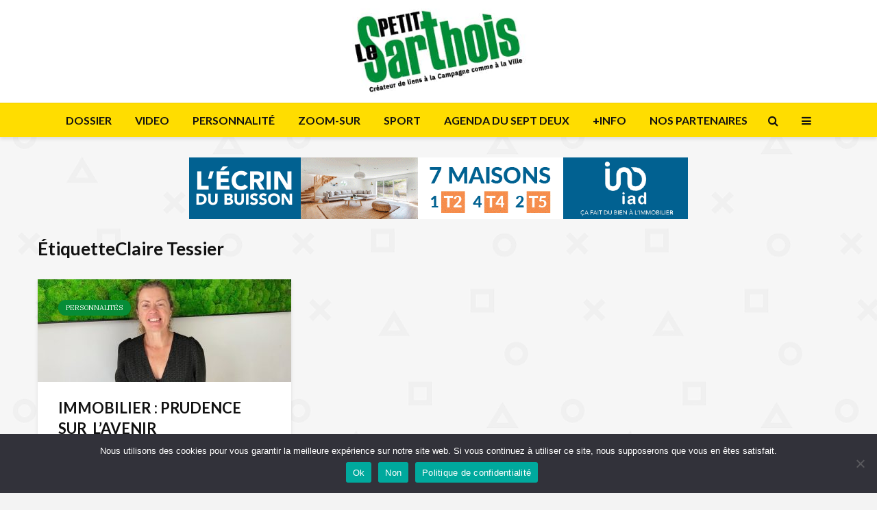

--- FILE ---
content_type: text/html; charset=UTF-8
request_url: https://lepetitsarthois.fr/tag/claire-tessier/
body_size: 18097
content:
<!DOCTYPE html>
<html lang="fr-FR" class="no-js">
<head>
	<meta charset="UTF-8">
	<meta name="viewport" content="width=device-width,initial-scale=1.0">
		<meta name='robots' content='index, follow, max-image-preview:large, max-snippet:-1, max-video-preview:-1' />
	<style>img:is([sizes="auto" i], [sizes^="auto," i]) { contain-intrinsic-size: 3000px 1500px }</style>
			<script type="text/javascript">
			window.wgm_map_queue = window.wgm_map_queue || [];
			window.wgm_gmap_api_loaded = function() {
				window.wgm_map_queue.forEach(function(f) { f(); });
				window.wgm_map_queue = [];
			};
		</script>
		
	<!-- This site is optimized with the Yoast SEO plugin v26.8 - https://yoast.com/product/yoast-seo-wordpress/ -->
	<title>Claire Tessier Archives - Le Petit Sarthois</title>
	<link rel="canonical" href="https://lepetitsarthois.fr/tag/claire-tessier/" />
	<meta property="og:locale" content="fr_FR" />
	<meta property="og:type" content="article" />
	<meta property="og:title" content="Claire Tessier Archives - Le Petit Sarthois" />
	<meta property="og:url" content="https://lepetitsarthois.fr/tag/claire-tessier/" />
	<meta property="og:site_name" content="Le Petit Sarthois" />
	<meta name="twitter:card" content="summary_large_image" />
	<script type="application/ld+json" class="yoast-schema-graph">{"@context":"https://schema.org","@graph":[{"@type":"CollectionPage","@id":"https://lepetitsarthois.fr/tag/claire-tessier/","url":"https://lepetitsarthois.fr/tag/claire-tessier/","name":"Claire Tessier Archives - Le Petit Sarthois","isPartOf":{"@id":"https://lepetitsarthois.fr/#website"},"primaryImageOfPage":{"@id":"https://lepetitsarthois.fr/tag/claire-tessier/#primaryimage"},"image":{"@id":"https://lepetitsarthois.fr/tag/claire-tessier/#primaryimage"},"thumbnailUrl":"https://lepetitsarthois.fr/wp-content/uploads/claire-tessier.jpeg","breadcrumb":{"@id":"https://lepetitsarthois.fr/tag/claire-tessier/#breadcrumb"},"inLanguage":"fr-FR"},{"@type":"ImageObject","inLanguage":"fr-FR","@id":"https://lepetitsarthois.fr/tag/claire-tessier/#primaryimage","url":"https://lepetitsarthois.fr/wp-content/uploads/claire-tessier.jpeg","contentUrl":"https://lepetitsarthois.fr/wp-content/uploads/claire-tessier.jpeg","width":1024,"height":768},{"@type":"BreadcrumbList","@id":"https://lepetitsarthois.fr/tag/claire-tessier/#breadcrumb","itemListElement":[{"@type":"ListItem","position":1,"name":"Home","item":"https://lepetitsarthois.fr/"},{"@type":"ListItem","position":2,"name":"Claire Tessier"}]},{"@type":"WebSite","@id":"https://lepetitsarthois.fr/#website","url":"https://lepetitsarthois.fr/","name":"Le Petit Sarthois","description":"Créateur de liens à la Campagne comme à la Ville","publisher":{"@id":"https://lepetitsarthois.fr/#organization"},"potentialAction":[{"@type":"SearchAction","target":{"@type":"EntryPoint","urlTemplate":"https://lepetitsarthois.fr/?s={search_term_string}"},"query-input":{"@type":"PropertyValueSpecification","valueRequired":true,"valueName":"search_term_string"}}],"inLanguage":"fr-FR"},{"@type":"Organization","@id":"https://lepetitsarthois.fr/#organization","name":"Le Petit Sarthois","url":"https://lepetitsarthois.fr/","logo":{"@type":"ImageObject","inLanguage":"fr-FR","@id":"https://lepetitsarthois.fr/#/schema/logo/image/","url":"https://lepetitsarthois.fr/wp-content/uploads/Le-Petit-Sarthois-Icone-Site.jpg","contentUrl":"https://lepetitsarthois.fr/wp-content/uploads/Le-Petit-Sarthois-Icone-Site.jpg","width":512,"height":512,"caption":"Le Petit Sarthois"},"image":{"@id":"https://lepetitsarthois.fr/#/schema/logo/image/"},"sameAs":["https://www.facebook.com/lepetitsarthois","https://www.linkedin.com/company/le-petit-sarthois"]}]}</script>
	<!-- / Yoast SEO plugin. -->


<link rel='dns-prefetch' href='//maps.google.com' />
<link rel='dns-prefetch' href='//fonts.googleapis.com' />
<link rel="alternate" type="application/rss+xml" title="Le Petit Sarthois &raquo; Flux" href="https://lepetitsarthois.fr/feed/" />
<link rel="alternate" type="application/rss+xml" title="Le Petit Sarthois &raquo; Flux des commentaires" href="https://lepetitsarthois.fr/comments/feed/" />
<link rel="alternate" type="application/rss+xml" title="Le Petit Sarthois &raquo; Flux de l’étiquette Claire Tessier" href="https://lepetitsarthois.fr/tag/claire-tessier/feed/" />
<script type="text/javascript">
/* <![CDATA[ */
window._wpemojiSettings = {"baseUrl":"https:\/\/s.w.org\/images\/core\/emoji\/16.0.1\/72x72\/","ext":".png","svgUrl":"https:\/\/s.w.org\/images\/core\/emoji\/16.0.1\/svg\/","svgExt":".svg","source":{"concatemoji":"https:\/\/lepetitsarthois.fr\/wp-includes\/js\/wp-emoji-release.min.js?ver=6.8.3"}};
/*! This file is auto-generated */
!function(s,n){var o,i,e;function c(e){try{var t={supportTests:e,timestamp:(new Date).valueOf()};sessionStorage.setItem(o,JSON.stringify(t))}catch(e){}}function p(e,t,n){e.clearRect(0,0,e.canvas.width,e.canvas.height),e.fillText(t,0,0);var t=new Uint32Array(e.getImageData(0,0,e.canvas.width,e.canvas.height).data),a=(e.clearRect(0,0,e.canvas.width,e.canvas.height),e.fillText(n,0,0),new Uint32Array(e.getImageData(0,0,e.canvas.width,e.canvas.height).data));return t.every(function(e,t){return e===a[t]})}function u(e,t){e.clearRect(0,0,e.canvas.width,e.canvas.height),e.fillText(t,0,0);for(var n=e.getImageData(16,16,1,1),a=0;a<n.data.length;a++)if(0!==n.data[a])return!1;return!0}function f(e,t,n,a){switch(t){case"flag":return n(e,"\ud83c\udff3\ufe0f\u200d\u26a7\ufe0f","\ud83c\udff3\ufe0f\u200b\u26a7\ufe0f")?!1:!n(e,"\ud83c\udde8\ud83c\uddf6","\ud83c\udde8\u200b\ud83c\uddf6")&&!n(e,"\ud83c\udff4\udb40\udc67\udb40\udc62\udb40\udc65\udb40\udc6e\udb40\udc67\udb40\udc7f","\ud83c\udff4\u200b\udb40\udc67\u200b\udb40\udc62\u200b\udb40\udc65\u200b\udb40\udc6e\u200b\udb40\udc67\u200b\udb40\udc7f");case"emoji":return!a(e,"\ud83e\udedf")}return!1}function g(e,t,n,a){var r="undefined"!=typeof WorkerGlobalScope&&self instanceof WorkerGlobalScope?new OffscreenCanvas(300,150):s.createElement("canvas"),o=r.getContext("2d",{willReadFrequently:!0}),i=(o.textBaseline="top",o.font="600 32px Arial",{});return e.forEach(function(e){i[e]=t(o,e,n,a)}),i}function t(e){var t=s.createElement("script");t.src=e,t.defer=!0,s.head.appendChild(t)}"undefined"!=typeof Promise&&(o="wpEmojiSettingsSupports",i=["flag","emoji"],n.supports={everything:!0,everythingExceptFlag:!0},e=new Promise(function(e){s.addEventListener("DOMContentLoaded",e,{once:!0})}),new Promise(function(t){var n=function(){try{var e=JSON.parse(sessionStorage.getItem(o));if("object"==typeof e&&"number"==typeof e.timestamp&&(new Date).valueOf()<e.timestamp+604800&&"object"==typeof e.supportTests)return e.supportTests}catch(e){}return null}();if(!n){if("undefined"!=typeof Worker&&"undefined"!=typeof OffscreenCanvas&&"undefined"!=typeof URL&&URL.createObjectURL&&"undefined"!=typeof Blob)try{var e="postMessage("+g.toString()+"("+[JSON.stringify(i),f.toString(),p.toString(),u.toString()].join(",")+"));",a=new Blob([e],{type:"text/javascript"}),r=new Worker(URL.createObjectURL(a),{name:"wpTestEmojiSupports"});return void(r.onmessage=function(e){c(n=e.data),r.terminate(),t(n)})}catch(e){}c(n=g(i,f,p,u))}t(n)}).then(function(e){for(var t in e)n.supports[t]=e[t],n.supports.everything=n.supports.everything&&n.supports[t],"flag"!==t&&(n.supports.everythingExceptFlag=n.supports.everythingExceptFlag&&n.supports[t]);n.supports.everythingExceptFlag=n.supports.everythingExceptFlag&&!n.supports.flag,n.DOMReady=!1,n.readyCallback=function(){n.DOMReady=!0}}).then(function(){return e}).then(function(){var e;n.supports.everything||(n.readyCallback(),(e=n.source||{}).concatemoji?t(e.concatemoji):e.wpemoji&&e.twemoji&&(t(e.twemoji),t(e.wpemoji)))}))}((window,document),window._wpemojiSettings);
/* ]]> */
</script>
<style id='wp-emoji-styles-inline-css' type='text/css'>

	img.wp-smiley, img.emoji {
		display: inline !important;
		border: none !important;
		box-shadow: none !important;
		height: 1em !important;
		width: 1em !important;
		margin: 0 0.07em !important;
		vertical-align: -0.1em !important;
		background: none !important;
		padding: 0 !important;
	}
</style>
<link rel='stylesheet' id='wp-block-library-css' href='https://lepetitsarthois.fr/wp-includes/css/dist/block-library/style.min.css?ver=6.8.3' type='text/css' media='all' />
<style id='classic-theme-styles-inline-css' type='text/css'>
/*! This file is auto-generated */
.wp-block-button__link{color:#fff;background-color:#32373c;border-radius:9999px;box-shadow:none;text-decoration:none;padding:calc(.667em + 2px) calc(1.333em + 2px);font-size:1.125em}.wp-block-file__button{background:#32373c;color:#fff;text-decoration:none}
</style>
<style id='global-styles-inline-css' type='text/css'>
:root{--wp--preset--aspect-ratio--square: 1;--wp--preset--aspect-ratio--4-3: 4/3;--wp--preset--aspect-ratio--3-4: 3/4;--wp--preset--aspect-ratio--3-2: 3/2;--wp--preset--aspect-ratio--2-3: 2/3;--wp--preset--aspect-ratio--16-9: 16/9;--wp--preset--aspect-ratio--9-16: 9/16;--wp--preset--color--black: #000000;--wp--preset--color--cyan-bluish-gray: #abb8c3;--wp--preset--color--white: #ffffff;--wp--preset--color--pale-pink: #f78da7;--wp--preset--color--vivid-red: #cf2e2e;--wp--preset--color--luminous-vivid-orange: #ff6900;--wp--preset--color--luminous-vivid-amber: #fcb900;--wp--preset--color--light-green-cyan: #7bdcb5;--wp--preset--color--vivid-green-cyan: #00d084;--wp--preset--color--pale-cyan-blue: #8ed1fc;--wp--preset--color--vivid-cyan-blue: #0693e3;--wp--preset--color--vivid-purple: #9b51e0;--wp--preset--color--gridlove-acc: #068c37;--wp--preset--color--gridlove-meta: #818181;--wp--preset--color--gridlove-txt: #5e5e5e;--wp--preset--color--gridlove-bg: #ffffff;--wp--preset--color--gridlove-highlight-acc: #068c37;--wp--preset--color--gridlove-highlight-txt: #ffffff;--wp--preset--color--gridlove-highlight-bg: #261b6a;--wp--preset--color--gridlove-cat-3: #068c37;--wp--preset--color--gridlove-cat-19: #6b6b6b;--wp--preset--color--gridlove-cat-43: #261b6a;--wp--preset--color--gridlove-cat-39: #c95000;--wp--preset--color--gridlove-cat-48: #068c37;--wp--preset--gradient--vivid-cyan-blue-to-vivid-purple: linear-gradient(135deg,rgba(6,147,227,1) 0%,rgb(155,81,224) 100%);--wp--preset--gradient--light-green-cyan-to-vivid-green-cyan: linear-gradient(135deg,rgb(122,220,180) 0%,rgb(0,208,130) 100%);--wp--preset--gradient--luminous-vivid-amber-to-luminous-vivid-orange: linear-gradient(135deg,rgba(252,185,0,1) 0%,rgba(255,105,0,1) 100%);--wp--preset--gradient--luminous-vivid-orange-to-vivid-red: linear-gradient(135deg,rgba(255,105,0,1) 0%,rgb(207,46,46) 100%);--wp--preset--gradient--very-light-gray-to-cyan-bluish-gray: linear-gradient(135deg,rgb(238,238,238) 0%,rgb(169,184,195) 100%);--wp--preset--gradient--cool-to-warm-spectrum: linear-gradient(135deg,rgb(74,234,220) 0%,rgb(151,120,209) 20%,rgb(207,42,186) 40%,rgb(238,44,130) 60%,rgb(251,105,98) 80%,rgb(254,248,76) 100%);--wp--preset--gradient--blush-light-purple: linear-gradient(135deg,rgb(255,206,236) 0%,rgb(152,150,240) 100%);--wp--preset--gradient--blush-bordeaux: linear-gradient(135deg,rgb(254,205,165) 0%,rgb(254,45,45) 50%,rgb(107,0,62) 100%);--wp--preset--gradient--luminous-dusk: linear-gradient(135deg,rgb(255,203,112) 0%,rgb(199,81,192) 50%,rgb(65,88,208) 100%);--wp--preset--gradient--pale-ocean: linear-gradient(135deg,rgb(255,245,203) 0%,rgb(182,227,212) 50%,rgb(51,167,181) 100%);--wp--preset--gradient--electric-grass: linear-gradient(135deg,rgb(202,248,128) 0%,rgb(113,206,126) 100%);--wp--preset--gradient--midnight: linear-gradient(135deg,rgb(2,3,129) 0%,rgb(40,116,252) 100%);--wp--preset--font-size--small: 12.8px;--wp--preset--font-size--medium: 20px;--wp--preset--font-size--large: 20.8px;--wp--preset--font-size--x-large: 42px;--wp--preset--font-size--normal: 16px;--wp--preset--font-size--huge: 27.2px;--wp--preset--spacing--20: 0.44rem;--wp--preset--spacing--30: 0.67rem;--wp--preset--spacing--40: 1rem;--wp--preset--spacing--50: 1.5rem;--wp--preset--spacing--60: 2.25rem;--wp--preset--spacing--70: 3.38rem;--wp--preset--spacing--80: 5.06rem;--wp--preset--shadow--natural: 6px 6px 9px rgba(0, 0, 0, 0.2);--wp--preset--shadow--deep: 12px 12px 50px rgba(0, 0, 0, 0.4);--wp--preset--shadow--sharp: 6px 6px 0px rgba(0, 0, 0, 0.2);--wp--preset--shadow--outlined: 6px 6px 0px -3px rgba(255, 255, 255, 1), 6px 6px rgba(0, 0, 0, 1);--wp--preset--shadow--crisp: 6px 6px 0px rgba(0, 0, 0, 1);}:where(.is-layout-flex){gap: 0.5em;}:where(.is-layout-grid){gap: 0.5em;}body .is-layout-flex{display: flex;}.is-layout-flex{flex-wrap: wrap;align-items: center;}.is-layout-flex > :is(*, div){margin: 0;}body .is-layout-grid{display: grid;}.is-layout-grid > :is(*, div){margin: 0;}:where(.wp-block-columns.is-layout-flex){gap: 2em;}:where(.wp-block-columns.is-layout-grid){gap: 2em;}:where(.wp-block-post-template.is-layout-flex){gap: 1.25em;}:where(.wp-block-post-template.is-layout-grid){gap: 1.25em;}.has-black-color{color: var(--wp--preset--color--black) !important;}.has-cyan-bluish-gray-color{color: var(--wp--preset--color--cyan-bluish-gray) !important;}.has-white-color{color: var(--wp--preset--color--white) !important;}.has-pale-pink-color{color: var(--wp--preset--color--pale-pink) !important;}.has-vivid-red-color{color: var(--wp--preset--color--vivid-red) !important;}.has-luminous-vivid-orange-color{color: var(--wp--preset--color--luminous-vivid-orange) !important;}.has-luminous-vivid-amber-color{color: var(--wp--preset--color--luminous-vivid-amber) !important;}.has-light-green-cyan-color{color: var(--wp--preset--color--light-green-cyan) !important;}.has-vivid-green-cyan-color{color: var(--wp--preset--color--vivid-green-cyan) !important;}.has-pale-cyan-blue-color{color: var(--wp--preset--color--pale-cyan-blue) !important;}.has-vivid-cyan-blue-color{color: var(--wp--preset--color--vivid-cyan-blue) !important;}.has-vivid-purple-color{color: var(--wp--preset--color--vivid-purple) !important;}.has-black-background-color{background-color: var(--wp--preset--color--black) !important;}.has-cyan-bluish-gray-background-color{background-color: var(--wp--preset--color--cyan-bluish-gray) !important;}.has-white-background-color{background-color: var(--wp--preset--color--white) !important;}.has-pale-pink-background-color{background-color: var(--wp--preset--color--pale-pink) !important;}.has-vivid-red-background-color{background-color: var(--wp--preset--color--vivid-red) !important;}.has-luminous-vivid-orange-background-color{background-color: var(--wp--preset--color--luminous-vivid-orange) !important;}.has-luminous-vivid-amber-background-color{background-color: var(--wp--preset--color--luminous-vivid-amber) !important;}.has-light-green-cyan-background-color{background-color: var(--wp--preset--color--light-green-cyan) !important;}.has-vivid-green-cyan-background-color{background-color: var(--wp--preset--color--vivid-green-cyan) !important;}.has-pale-cyan-blue-background-color{background-color: var(--wp--preset--color--pale-cyan-blue) !important;}.has-vivid-cyan-blue-background-color{background-color: var(--wp--preset--color--vivid-cyan-blue) !important;}.has-vivid-purple-background-color{background-color: var(--wp--preset--color--vivid-purple) !important;}.has-black-border-color{border-color: var(--wp--preset--color--black) !important;}.has-cyan-bluish-gray-border-color{border-color: var(--wp--preset--color--cyan-bluish-gray) !important;}.has-white-border-color{border-color: var(--wp--preset--color--white) !important;}.has-pale-pink-border-color{border-color: var(--wp--preset--color--pale-pink) !important;}.has-vivid-red-border-color{border-color: var(--wp--preset--color--vivid-red) !important;}.has-luminous-vivid-orange-border-color{border-color: var(--wp--preset--color--luminous-vivid-orange) !important;}.has-luminous-vivid-amber-border-color{border-color: var(--wp--preset--color--luminous-vivid-amber) !important;}.has-light-green-cyan-border-color{border-color: var(--wp--preset--color--light-green-cyan) !important;}.has-vivid-green-cyan-border-color{border-color: var(--wp--preset--color--vivid-green-cyan) !important;}.has-pale-cyan-blue-border-color{border-color: var(--wp--preset--color--pale-cyan-blue) !important;}.has-vivid-cyan-blue-border-color{border-color: var(--wp--preset--color--vivid-cyan-blue) !important;}.has-vivid-purple-border-color{border-color: var(--wp--preset--color--vivid-purple) !important;}.has-vivid-cyan-blue-to-vivid-purple-gradient-background{background: var(--wp--preset--gradient--vivid-cyan-blue-to-vivid-purple) !important;}.has-light-green-cyan-to-vivid-green-cyan-gradient-background{background: var(--wp--preset--gradient--light-green-cyan-to-vivid-green-cyan) !important;}.has-luminous-vivid-amber-to-luminous-vivid-orange-gradient-background{background: var(--wp--preset--gradient--luminous-vivid-amber-to-luminous-vivid-orange) !important;}.has-luminous-vivid-orange-to-vivid-red-gradient-background{background: var(--wp--preset--gradient--luminous-vivid-orange-to-vivid-red) !important;}.has-very-light-gray-to-cyan-bluish-gray-gradient-background{background: var(--wp--preset--gradient--very-light-gray-to-cyan-bluish-gray) !important;}.has-cool-to-warm-spectrum-gradient-background{background: var(--wp--preset--gradient--cool-to-warm-spectrum) !important;}.has-blush-light-purple-gradient-background{background: var(--wp--preset--gradient--blush-light-purple) !important;}.has-blush-bordeaux-gradient-background{background: var(--wp--preset--gradient--blush-bordeaux) !important;}.has-luminous-dusk-gradient-background{background: var(--wp--preset--gradient--luminous-dusk) !important;}.has-pale-ocean-gradient-background{background: var(--wp--preset--gradient--pale-ocean) !important;}.has-electric-grass-gradient-background{background: var(--wp--preset--gradient--electric-grass) !important;}.has-midnight-gradient-background{background: var(--wp--preset--gradient--midnight) !important;}.has-small-font-size{font-size: var(--wp--preset--font-size--small) !important;}.has-medium-font-size{font-size: var(--wp--preset--font-size--medium) !important;}.has-large-font-size{font-size: var(--wp--preset--font-size--large) !important;}.has-x-large-font-size{font-size: var(--wp--preset--font-size--x-large) !important;}
:where(.wp-block-post-template.is-layout-flex){gap: 1.25em;}:where(.wp-block-post-template.is-layout-grid){gap: 1.25em;}
:where(.wp-block-columns.is-layout-flex){gap: 2em;}:where(.wp-block-columns.is-layout-grid){gap: 2em;}
:root :where(.wp-block-pullquote){font-size: 1.5em;line-height: 1.6;}
</style>
<link rel='stylesheet' id='cookie-notice-front-css' href='https://lepetitsarthois.fr/wp-content/plugins/cookie-notice/css/front.min.css?ver=2.5.11' type='text/css' media='all' />
<link rel='stylesheet' id='wgm-select2-css-css' href='https://lepetitsarthois.fr/wp-content/plugins/gmap-embed/admin/assets/third-party/select2/css/select2.min.css?ver=4.1.0-rc.0' type='text/css' media='all' />
<link rel='stylesheet' id='wgm-design-system-css-css' href='https://lepetitsarthois.fr/wp-content/plugins/gmap-embed/admin/assets/css/wgm-design-system.css?ver=1769186100' type='text/css' media='all' />
<link rel='stylesheet' id='wp-gmap-front-custom-style-css-css' href='https://lepetitsarthois.fr/wp-content/plugins/gmap-embed/public/assets/css/front_custom_style.css?ver=1769186101' type='text/css' media='all' />
<link rel='stylesheet' id='mks_shortcodes_simple_line_icons-css' href='https://lepetitsarthois.fr/wp-content/plugins/meks-flexible-shortcodes/css/simple-line/simple-line-icons.css?ver=1.3.8' type='text/css' media='screen' />
<link rel='stylesheet' id='mks_shortcodes_css-css' href='https://lepetitsarthois.fr/wp-content/plugins/meks-flexible-shortcodes/css/style.css?ver=1.3.8' type='text/css' media='screen' />
<link rel='stylesheet' id='gridlove-fonts-css' href='https://fonts.googleapis.com/css?family=IBM+Plex+Serif%3A400%7CLato%3A400%2C700&#038;subset=latin&#038;ver=2.1.2' type='text/css' media='all' />
<link rel='stylesheet' id='gridlove-main-css' href='https://lepetitsarthois.fr/wp-content/themes/gridlove/assets/css/min.css?ver=2.1.2' type='text/css' media='all' />
<style id='gridlove-main-inline-css' type='text/css'>
body{font-size: 16px;}h1, .h1 {font-size: 44px;}h2, .h2,.col-lg-12 .gridlove-post-b .h3 {font-size: 26px;}h3, .h3 {font-size: 22px;}h4, .h4 {font-size: 20px;}h5, .h5 {font-size: 18px;}h6, .h6 {font-size: 16px;}.widget, .gridlove-header-responsive .sub-menu, .gridlove-site-header .sub-menu{font-size: 14px;}.gridlove-main-navigation {font-size: 16px;}.gridlove-post {font-size: 16px;}body{background-color: #f3f3f3;background-image:url('https://lepetitsarthois.fr/wp-content/uploads/le-petit-sarthois-fond-page-2.png');color: #5e5e5e;font-family: 'IBM Plex Serif';font-weight: 400;}h1, h2, h3, h4, h5, h6,.h1, .h2, .h3, .h4, .h5, .h6,blockquote,thead td,.comment-author b,q:before,#bbpress-forums .bbp-forum-title, #bbpress-forums .bbp-topic-permalink{color: #111111;font-family: 'Lato';font-weight: ;}.gridlove-main-nav a,.gridlove-posts-widget a{font-family: 'Lato';font-weight: 700;}.gridlove-header-top{background-color: #81d742;color: #dddddd;}.gridlove-header-top a{color: #dddddd;}.gridlove-header-top a:hover{color: #ffffff;}.gridlove-header-wrapper,.gridlove-header-middle .sub-menu,.gridlove-header-responsive,.gridlove-header-responsive .sub-menu{background-color:#ffffff; }.gridlove-header-middle,.gridlove-header-middle a,.gridlove-header-responsive,.gridlove-header-responsive a{color: #111111;}.gridlove-header-middle a:hover,.gridlove-header-middle .gridlove-sidebar-action:hover,.gridlove-header-middle .gridlove-actions-button > span:hover,.gridlove-header-middle .current_page_item > a,.gridlove-header-middle .current_page_ancestor > a,.gridlove-header-middle .current-menu-item > a,.gridlove-header-middle .current-menu-ancestor > a,.gridlove-header-middle .gridlove-category-menu article:hover a,.gridlove-header-responsive a:hover{color: #068c37;}.gridlove-header-middle .active>span,.gridlove-header-middle .gridlove-main-nav>li.menu-item-has-children:hover>a,.gridlove-header-middle .gridlove-social-icons:hover>span,.gridlove-header-responsive .active>span{background-color: rgba(17,17,17,0.05)}.gridlove-header-middle .gridlove-button-search{background-color: #068c37;}.gridlove-header-middle .gridlove-search-form input{border-color: rgba(17,17,17,0.1)}.gridlove-header-middle .sub-menu,.gridlove-header-responsive .sub-menu{border-top: 1px solid rgba(17,17,17,0.05)}.gridlove-header-middle{height: 150px;}.gridlove-logo{max-height: 150px;}.gridlove-branding-bg{background:#f0233b;}.gridlove-header-responsive .gridlove-actions-button:hover >span{color:#068c37;}.gridlove-sidebar-action .gridlove-bars:before,.gridlove-sidebar-action .gridlove-bars:after{background:#111111;}.gridlove-sidebar-action:hover .gridlove-bars:before,.gridlove-sidebar-action:hover .gridlove-bars:after{background:#068c37;}.gridlove-sidebar-action .gridlove-bars{border-color: #111111;}.gridlove-sidebar-action:hover .gridlove-bars{border-color:#068c37;}.gridlove-header-bottom .sub-menu{ background-color:#ffffff;}.gridlove-header-bottom .sub-menu a{color:#111111;}.gridlove-header-bottom .sub-menu a:hover,.gridlove-header-bottom .gridlove-category-menu article:hover a{color:#009cff;}.gridlove-header-bottom{background-color:#ffffff;}.gridlove-header-bottom,.gridlove-header-bottom a{color: #111111;}.gridlove-header-bottom a:hover,.gridlove-header-bottom .gridlove-sidebar-action:hover,.gridlove-header-bottom .gridlove-actions-button > span:hover,.gridlove-header-bottom .current_page_item > a,.gridlove-header-bottom .current_page_ancestor > a,.gridlove-header-bottom .current-menu-item > a,.gridlove-header-bottom .current-menu-ancestor > a {color: #009cff;}.gridlove-header-bottom .active>span,.gridlove-header-bottom .gridlove-main-nav>li.menu-item-has-children:hover>a,.gridlove-header-bottom .gridlove-social-icons:hover>span{background-color: rgba(17,17,17,0.05)}.gridlove-header-bottom .gridlove-search-form input{border-color: rgba(17,17,17,0.1)}.gridlove-header-bottom,.gridlove-header-bottom .sub-menu{border-top: 1px solid rgba(17,17,17,0.07)}.gridlove-header-bottom .gridlove-button-search{background-color: #009cff;}.gridlove-header-sticky,.gridlove-header-sticky .sub-menu{background-color:#ffffff; }.gridlove-header-sticky,.gridlove-header-sticky a{color: #111111;}.gridlove-header-sticky a:hover,.gridlove-header-sticky .gridlove-sidebar-action:hover,.gridlove-header-sticky .gridlove-actions-button > span:hover,.gridlove-header-sticky .current_page_item > a,.gridlove-header-sticky .current_page_ancestor > a,.gridlove-header-sticky .current-menu-item > a,.gridlove-header-sticky .current-menu-ancestor > a,.gridlove-header-sticky .gridlove-category-menu article:hover a{color: #068c37;}.gridlove-header-sticky .active>span,.gridlove-header-sticky .gridlove-main-nav>li.menu-item-has-children:hover>a,.gridlove-header-sticky .gridlove-social-icons:hover>span{background-color: rgba(17,17,17,0.05)}.gridlove-header-sticky .gridlove-search-form input{border-color: rgba(17,17,17,0.1)}.gridlove-header-sticky .sub-menu{border-top: 1px solid rgba(17,17,17,0.05)}.gridlove-header-sticky .gridlove-button-search{background-color: #068c37;}.gridlove-cover-area,.gridlove-cover{height:500px; }.gridlove-box,#disqus_thread{background: #ffffff;}a{color: #5e5e5e;}.entry-title a{ color: #111111;}a:hover,.comment-reply-link,#cancel-comment-reply-link,.gridlove-box .entry-title a:hover,.gridlove-posts-widget article:hover a{color: #068c37;}.entry-content p a,.widget_text a,.entry-content ul a,.entry-content ol a,.gridlove-text-module-content p a{color: #068c37; border-color: rgba(6,140,55,0.8);}.entry-content p a:hover,.widget_text a:hover,.entry-content ul a:hover,.entry-content ol a:hover,.gridlove-text-module-content p a:hover{border-bottom: 1px solid transparent;}.comment-reply-link:hover,.gallery .gallery-item a:after, .wp-block-gallery .blocks-gallery-item a:after,.wp-block-gallery figure a:after,.entry-content a.gridlove-popup-img {color: #5e5e5e; }.gridlove-post-b .box-col-b:only-child .entry-title a,.gridlove-post-d .entry-overlay:only-child .entry-title a{color: #111111;}.gridlove-post-b .box-col-b:only-child .entry-title a:hover,.gridlove-post-d .entry-overlay:only-child .entry-title a:hover,.gridlove-content .entry-header .gridlove-breadcrumbs a,.gridlove-content .entry-header .gridlove-breadcrumbs a:hover,.module-header .gridlove-breadcrumbs a,.module-header .gridlove-breadcrumbs a:hover { color: #068c37; }.gridlove-post-b .box-col-b:only-child .meta-item,.gridlove-post-b .box-col-b:only-child .entry-meta a,.gridlove-post-b .box-col-b:only-child .entry-meta span,.gridlove-post-d .entry-overlay:only-child .meta-item,.gridlove-post-d .entry-overlay:only-child .entry-meta a,.gridlove-post-d .entry-overlay:only-child .entry-meta span {color: #818181;}.entry-meta .meta-item, .entry-meta a, .entry-meta span,.comment-metadata a{color: #818181;}blockquote{color: rgba(17,17,17,0.8);}blockquote:before{color: rgba(17,17,17,0.15);}.entry-meta a:hover{color: #111111;}.widget_tag_cloud a,.entry-tags a,.entry-content .wp-block-tag-cloud a{ background: rgba(94,94,94,0.1); color: #5e5e5e; }.submit,.gridlove-button,.mks_autor_link_wrap a,.mks_read_more a,input[type="submit"],button[type="submit"],.gridlove-cat, .gridlove-pill,.gridlove-button-search,body div.wpforms-container-full .wpforms-form input[type=submit], body div.wpforms-container-full .wpforms-form button[type=submit], body div.wpforms-container-full .wpforms-form .wpforms-page-button,.add_to_cart_button{color:#FFF;background-color: #068c37;}body div.wpforms-container-full .wpforms-form input[type=submit]:hover, body div.wpforms-container-full .wpforms-form input[type=submit]:focus, body div.wpforms-container-full .wpforms-form input[type=submit]:active, body div.wpforms-container-full .wpforms-form button[type=submit]:hover, body div.wpforms-container-full .wpforms-form button[type=submit]:focus, body div.wpforms-container-full .wpforms-form button[type=submit]:active, body div.wpforms-container-full .wpforms-form .wpforms-page-button:hover, body div.wpforms-container-full .wpforms-form .wpforms-page-button:active, body div.wpforms-container-full .wpforms-form .wpforms-page-button:focus {color:#FFF;background-color: #068c37;}.wp-block-button__link{background-color: #068c37; }.gridlove-button:hover,.add_to_cart_button:hover{color:#FFF;}.gridlove-share a:hover{background:rgba(17, 17, 17, .8);color:#FFF;}.gridlove-pill:hover,.gridlove-author-links a:hover,.entry-category a:hover{background: #111;color: #FFF;}.gridlove-cover-content .entry-category a:hover,.entry-overlay .entry-category a:hover,.gridlove-highlight .entry-category a:hover,.gridlove-box.gridlove-post-d .entry-overlay .entry-category a:hover,.gridlove-post-a .entry-category a:hover,.gridlove-highlight .gridlove-format-icon{background: #FFF;color: #111;}.gridlove-author, .gridlove-prev-next-nav,.comment .comment-respond{border-color: rgba(94,94,94,0.1);}.gridlove-load-more a,.gridlove-pagination .gridlove-next a,.gridlove-pagination .gridlove-prev a,.gridlove-pagination .next,.gridlove-pagination .prev,.gridlove-infinite-scroll a,.double-bounce1, .double-bounce2,.gridlove-link-pages > span,.module-actions ul.page-numbers span.page-numbers{color:#FFF;background-color: #068c37;}.gridlove-pagination .current{background-color:rgba(94,94,94,0.1);}.gridlove-highlight{background: #261b6a;}.gridlove-highlight,.gridlove-highlight h4,.gridlove-highlight a{color: #ffffff;}.gridlove-highlight .entry-meta .meta-item, .gridlove-highlight .entry-meta a, .gridlove-highlight .entry-meta span,.gridlove-highlight p{color: rgba(255,255,255,0.8);}.gridlove-highlight .gridlove-author-links .fa-link,.gridlove-highlight .gridlove_category_widget .gridlove-full-color li a:after{background: #068c37;}.gridlove-highlight .entry-meta a:hover{color: #ffffff;}.gridlove-highlight.gridlove-post-d .entry-image a:after{background-color: rgba(38,27,106,0.7);}.gridlove-highlight.gridlove-post-d:hover .entry-image a:after{background-color: rgba(38,27,106,0.9);}.gridlove-highlight.gridlove-post-a .entry-image:hover>a:after, .gridlove-highlight.gridlove-post-b .entry-image:hover a:after{background-color: rgba(38,27,106,0.2);}.gridlove-highlight .gridlove-slider-controls > div{background-color: rgba(255,255,255,0.1);color: #ffffff; }.gridlove-highlight .gridlove-slider-controls > div:hover{background-color: rgba(255,255,255,0.3);color: #ffffff; }.gridlove-highlight.gridlove-box .entry-title a:hover{color: #068c37;}.gridlove-highlight.widget_meta a, .gridlove-highlight.widget_recent_entries li, .gridlove-highlight.widget_recent_comments li, .gridlove-highlight.widget_nav_menu a, .gridlove-highlight.widget_archive li, .gridlove-highlight.widget_pages a{border-color: rgba(255,255,255,0.1);}.gridlove-cover-content .entry-meta .meta-item, .gridlove-cover-content .entry-meta a, .gridlove-cover-content .entry-meta span,.gridlove-cover-area .gridlove-breadcrumbs,.gridlove-cover-area .gridlove-breadcrumbs a,.gridlove-cover-area .gridlove-breadcrumbs .breadcrumb_last,body .gridlove-content .entry-overlay .gridlove-breadcrumbs {color: rgba(255, 255, 255, .8);}.gridlove-cover-content .entry-meta a:hover,.gridlove-cover-area .gridlove-breadcrumbs a:hover {color: rgba(255, 255, 255, 1);}.module-title h2,.module-title .h2{ color: #111111; }.gridlove-action-link,.gridlove-slider-controls > div,.module-actions ul.page-numbers .next.page-numbers,.module-actions ul.page-numbers .prev.page-numbers{background: rgba(17,17,17,0.1); color: #111111; }.gridlove-slider-controls > div:hover,.gridlove-action-link:hover,.module-actions ul.page-numbers .next.page-numbers:hover,.module-actions ul.page-numbers .prev.page-numbers:hover{color: #111111;background: rgba(17,17,17,0.3); }.gridlove-pn-ico,.gridlove-author-links .fa-link{background: rgba(94,94,94,0.1); color: #5e5e5e;}.gridlove-prev-next-nav a:hover .gridlove-pn-ico{background: rgba(6,140,55,1); color: #ffffff;}.widget_meta a,.widget_recent_entries li,.widget_recent_comments li,.widget_nav_menu a,.widget_archive li,.widget_pages a,.widget_categories li,.gridlove_category_widget .gridlove-count-color li,.widget_categories .children li,.widget_archiv .children li{border-color: rgba(94,94,94,0.1);}.widget_recent_entries a:hover,.menu-item-has-children.active > span,.menu-item-has-children.active > a,.gridlove-nav-widget-acordion:hover,.widget_recent_comments .recentcomments a.url:hover{color: #068c37;}.widget_recent_comments .url,.post-date,.widget_recent_comments .recentcomments,.gridlove-nav-widget-acordion,.widget_archive li,.rss-date,.widget_categories li,.widget_archive li{color:#818181;}.widget_pages .children,.widget_nav_menu .sub-menu{background:#068c37;color:#FFF;}.widget_pages .children a,.widget_nav_menu .sub-menu a,.widget_nav_menu .sub-menu span,.widget_pages .children span{color:#FFF;}.widget_tag_cloud a:hover,.entry-tags a:hover,.entry-content .wp-block-tag-cloud a:hover{background: #068c37;color:#FFF;}.gridlove-footer{background: #ffffff;color: #000000;}.gridlove-footer .widget-title{color: #000000;}.gridlove-footer a{color: rgba(38,27,106,0.8);}.gridlove-footer a:hover{color: #261b6a;}.gridlove-footer .widget_recent_comments .url, .gridlove-footer .post-date, .gridlove-footer .widget_recent_comments .recentcomments, .gridlove-footer .gridlove-nav-widget-acordion, .gridlove-footer .widget_archive li, .gridlove-footer .rss-date{color: rgba(0,0,0,0.8); }.gridlove-footer .widget_meta a, .gridlove-footer .widget_recent_entries li, .gridlove-footer .widget_recent_comments li, .gridlove-footer .widget_nav_menu a, .gridlove-footer .widget_archive li, .gridlove-footer .widget_pages a,.gridlove-footer table,.gridlove-footer td,.gridlove-footer th,.gridlove-footer .widget_calendar table,.gridlove-footer .widget.widget_categories select,.gridlove-footer .widget_calendar table tfoot tr td{border-color: rgba(0,0,0,0.2);}table,thead,td,th,.widget_calendar table{ border-color: rgba(94,94,94,0.1);}input[type="text"], input[type="email"],input[type="search"], input[type="url"], input[type="tel"], input[type="number"], input[type="date"], input[type="password"], select, textarea{border-color: rgba(94,94,94,0.2);}.gridlove-site-content div.mejs-container .mejs-controls {background-color: rgba(94,94,94,0.1);}body .gridlove-site-content .mejs-controls .mejs-time-rail .mejs-time-current{background: #068c37;}body .gridlove-site-content .mejs-video.mejs-container .mejs-controls{background-color: rgba(255,255,255,0.9);}.wp-block-cover .wp-block-cover-image-text, .wp-block-cover .wp-block-cover-text, .wp-block-cover h2, .wp-block-cover-image .wp-block-cover-image-text, .wp-block-cover-image .wp-block-cover-text, .wp-block-cover-image h2{font-family: 'Lato';font-weight: ; }.wp-block-cover-image .wp-block-cover-image-text, .wp-block-cover-image h2{font-size: 26px;}.widget_display_replies li, .widget_display_topics li{ color:#818181; }.has-small-font-size{ font-size: 12px;}.has-large-font-size{ font-size: 20px;}.has-huge-font-size{ font-size: 25px;}@media(min-width: 1024px){.has-small-font-size{ font-size: 12px;}.has-normal-font-size{ font-size: 16px;}.has-large-font-size{ font-size: 20px;}.has-huge-font-size{ font-size: 27px;}}.has-gridlove-acc-background-color{ background-color: #068c37;}.has-gridlove-acc-color{ color: #068c37;}.has-gridlove-meta-background-color{ background-color: #818181;}.has-gridlove-meta-color{ color: #818181;}.has-gridlove-txt-background-color{ background-color: #5e5e5e;}.has-gridlove-txt-color{ color: #5e5e5e;}.has-gridlove-bg-background-color{ background-color: #ffffff;}.has-gridlove-bg-color{ color: #ffffff;}.has-gridlove-highlight-acc-background-color{ background-color: #068c37;}.has-gridlove-highlight-acc-color{ color: #068c37;}.has-gridlove-highlight-txt-background-color{ background-color: #ffffff;}.has-gridlove-highlight-txt-color{ color: #ffffff;}.has-gridlove-highlight-bg-background-color{ background-color: #261b6a;}.has-gridlove-highlight-bg-color{ color: #261b6a;}.has-gridlove-cat-3-background-color{ background-color: #068c37;}.has-gridlove-cat-3-color{ color: #068c37;}.has-gridlove-cat-19-background-color{ background-color: #6b6b6b;}.has-gridlove-cat-19-color{ color: #6b6b6b;}.has-gridlove-cat-43-background-color{ background-color: #261b6a;}.has-gridlove-cat-43-color{ color: #261b6a;}.has-gridlove-cat-39-background-color{ background-color: #c95000;}.has-gridlove-cat-39-color{ color: #c95000;}.has-gridlove-cat-48-background-color{ background-color: #068c37;}.has-gridlove-cat-48-color{ color: #068c37;}.site-title{text-transform: uppercase;}.gridlove-cats .gridlove-cat .entry-overlay-wrapper .entry-image:after, .gridlove-cat.gridlove-post-d .entry-image a:after { background-color: rgba(6,140,55,0.7); }.gridlove-cat.gridlove-post-d:hover .entry-image a:after { background-color: rgba(6,140,55,0.9); }.gridlove-cat-3{ background: #068c37;}.gridlove-cat-col-3:hover{ color: #068c37;}.gridlove-cats .gridlove-cat-3 .entry-overlay-wrapper .entry-image:after, .gridlove-cat-3.gridlove-post-d .entry-image a:after { background-color: rgba(6,140,55,0.7); }.gridlove-cat-3.gridlove-post-d:hover .entry-image a:after { background-color: rgba(6,140,55,0.9); }.gridlove-cat-19{ background: #6b6b6b;}.gridlove-cat-col-19:hover{ color: #6b6b6b;}.gridlove-cats .gridlove-cat-19 .entry-overlay-wrapper .entry-image:after, .gridlove-cat-19.gridlove-post-d .entry-image a:after { background-color: rgba(107,107,107,0.7); }.gridlove-cat-19.gridlove-post-d:hover .entry-image a:after { background-color: rgba(107,107,107,0.9); }.gridlove-cat-43{ background: #261b6a;}.gridlove-cat-col-43:hover{ color: #261b6a;}.gridlove-cats .gridlove-cat-43 .entry-overlay-wrapper .entry-image:after, .gridlove-cat-43.gridlove-post-d .entry-image a:after { background-color: rgba(38,27,106,0.7); }.gridlove-cat-43.gridlove-post-d:hover .entry-image a:after { background-color: rgba(38,27,106,0.9); }.gridlove-cat-39{ background: #c95000;}.gridlove-cat-col-39:hover{ color: #c95000;}.gridlove-cats .gridlove-cat-39 .entry-overlay-wrapper .entry-image:after, .gridlove-cat-39.gridlove-post-d .entry-image a:after { background-color: rgba(201,80,0,0.7); }.gridlove-cat-39.gridlove-post-d:hover .entry-image a:after { background-color: rgba(201,80,0,0.9); }.gridlove-cat-48{ background: #068c37;}.gridlove-cat-col-48:hover{ color: #068c37;}.gridlove-cats .gridlove-cat-48 .entry-overlay-wrapper .entry-image:after, .gridlove-cat-48.gridlove-post-d .entry-image a:after { background-color: rgba(6,140,55,0.7); }.gridlove-cat-48.gridlove-post-d:hover .entry-image a:after { background-color: rgba(6,140,55,0.9); }
</style>
<link rel='stylesheet' id='gridlove_child_load_scripts-css' href='https://lepetitsarthois.fr/wp-content/themes/gridlove-child/style.css?ver=2.1.2' type='text/css' media='screen' />
<link rel='stylesheet' id='meks-ads-widget-css' href='https://lepetitsarthois.fr/wp-content/plugins/meks-easy-ads-widget/css/style.css?ver=2.0.9' type='text/css' media='all' />
<link rel='stylesheet' id='meks-social-widget-css' href='https://lepetitsarthois.fr/wp-content/plugins/meks-smart-social-widget/css/style.css?ver=1.6.5' type='text/css' media='all' />
<link rel='stylesheet' id='meks-themeforest-widget-css' href='https://lepetitsarthois.fr/wp-content/plugins/meks-themeforest-smart-widget/css/style.css?ver=1.6' type='text/css' media='all' />
<link rel='stylesheet' id='meks_ess-main-css' href='https://lepetitsarthois.fr/wp-content/plugins/meks-easy-social-share/assets/css/main.css?ver=1.3' type='text/css' media='all' />
<link rel='stylesheet' id='tablepress-default-css' href='https://lepetitsarthois.fr/wp-content/plugins/tablepress/css/build/default.css?ver=3.2.6' type='text/css' media='all' />
<script type="text/javascript" id="cookie-notice-front-js-before">
/* <![CDATA[ */
var cnArgs = {"ajaxUrl":"https:\/\/lepetitsarthois.fr\/wp-admin\/admin-ajax.php","nonce":"168eb06d7e","hideEffect":"fade","position":"bottom","onScroll":true,"onScrollOffset":100,"onClick":true,"cookieName":"cookie_notice_accepted","cookieTime":2592000,"cookieTimeRejected":2592000,"globalCookie":false,"redirection":true,"cache":false,"revokeCookies":false,"revokeCookiesOpt":"automatic"};
/* ]]> */
</script>
<script type="text/javascript" src="https://lepetitsarthois.fr/wp-content/plugins/cookie-notice/js/front.min.js?ver=2.5.11" id="cookie-notice-front-js"></script>
<script type="text/javascript" src="https://lepetitsarthois.fr/wp-includes/js/jquery/jquery.min.js?ver=3.7.1" id="jquery-core-js"></script>
<script type="text/javascript" src="https://lepetitsarthois.fr/wp-includes/js/jquery/jquery-migrate.min.js?ver=3.4.1" id="jquery-migrate-js"></script>
<script type="text/javascript" async defer src="https://maps.google.com/maps/api/js?key=AIzaSyBHE6gOa7AJDyVgrQu2jzZ39cA_XKKEgDQ&amp;libraries=places&amp;language=fr&amp;region=FR&amp;callback=wgm_gmap_api_loaded&amp;ver=6.8.3" id="wp-gmap-api-js"></script>
<script type="text/javascript" id="wp-gmap-api-js-after">
/* <![CDATA[ */
/* <![CDATA[ */

var wgm_status = {"p_v":"1.9.5","p_d_v":"20260121","l_api":"always","p_api":"N","i_p":false,"d_f_s_c":"N","d_s_v":"N","d_z_c":"N","d_p_c":"N","d_m_t_c":"N","d_m_w_z":"N","d_m_d":"N","d_m_d_c_z":"N","e_d_f_a_c":"N","lng":"fr","reg":"FR","d_u":"km","m_r":"administrator","php_v":"8.2.30","wp_v":"6.8.3"};
/* ]]]]><![CDATA[> */
/* ]]> */
</script>
<link rel="https://api.w.org/" href="https://lepetitsarthois.fr/wp-json/" /><link rel="alternate" title="JSON" type="application/json" href="https://lepetitsarthois.fr/wp-json/wp/v2/tags/572" /><link rel="EditURI" type="application/rsd+xml" title="RSD" href="https://lepetitsarthois.fr/xmlrpc.php?rsd" />
<meta name="generator" content="WordPress 6.8.3" />
<meta name="generator" content="Redux 4.5.10" /><!-- Analytics by WP Statistics - https://wp-statistics.com -->
<link rel="icon" href="https://lepetitsarthois.fr/wp-content/uploads/cropped-Le-Petit-Sarthois-Icone-Site-32x32.jpg" sizes="32x32" />
<link rel="icon" href="https://lepetitsarthois.fr/wp-content/uploads/cropped-Le-Petit-Sarthois-Icone-Site-192x192.jpg" sizes="192x192" />
<link rel="apple-touch-icon" href="https://lepetitsarthois.fr/wp-content/uploads/cropped-Le-Petit-Sarthois-Icone-Site-180x180.jpg" />
<meta name="msapplication-TileImage" content="https://lepetitsarthois.fr/wp-content/uploads/cropped-Le-Petit-Sarthois-Icone-Site-270x270.jpg" />
		<style type="text/css" id="wp-custom-css">
			.chapointer {color:#01adb9!important;}
.chapoeco {color:#068c37!important;}
.chapoperso {color:#261b6a!important;}
.is-style-wide {border-width : 5px;}
.module-desc{display:none}
.menu a:hover{color:white;
background: #068c37;}
.gridlove-header-bottom{background-color:#ffdd00;}
.cathome a {font-size:1.5em; 
	font-family: Lato; 
	text-transform: uppercase;}
.gridlove-header-bottom .sub-menu a:hover, .gridlove-header-bottom .gridlove-category-menu article:hover a {
color: #068c37 !important;
}
.gridlove-header-bottom .current-menu-item > a {color: #068c37 !important;
}
.gridlove-header-bottom .gridlove-button-search{background-color:#068c37 !important;}

.tablepress
{font-size:14px;
font-family: 'Roboto Condensed', sans-serif;
;}

.gridlove-nav-widget-acordion i.fa.fa-chevron-down {
    font-size: 20px;
}
@media (max-width: 768px){
.meks_ess.circle a, 
.meks_ess.square a, 
.meks_ess.transparent a {
    border-radius: 0;
}
}
/**modifs perso**/
.padding{padding-bottom:5px;padding-left:20px;padding-right:20px;padding-top:20px;margin-bottom:20px;}
.legende{font-size:70%;}
.couleurgrisclair{background-color:#f8e9bc;
padding:30px;}
/**Fin modifs perso**/


}
/** Pub Ombre**/
.size-full 
{
	box-shadow: 0px 0px 10px 4px rgba(50, 50, 50, 0.2);
-moz-box-shadow: 0px 0px 10px 4px rgba(50, 50, 50, 0.2);
-webkit-box-shadow: 0px 0px 10px 4px rgba(50, 50, 50, 0.2);
}
.size-full:hover 
{
	box-shadow: 0px 0px 10px 4px rgba(119, 119, 119, 0.75);
-moz-box-shadow: 0px 0px 10px 4px rgba(119, 119, 119, 0.75);
-webkit-box-shadow: 0px 0px 10px 4px rgba(119, 119, 119, 0.75);
}		</style>
		</head>

<body class="archive tag tag-claire-tessier tag-572 wp-embed-responsive wp-theme-gridlove wp-child-theme-gridlove-child cookies-not-set chrome gridlove-v_2_1_2 gridlove-child">

					
			
			
		<header id="header" class="gridlove-site-header hidden-md-down  gridlove-header-shadow">
				
				
				<div class="gridlove-header-4">
	<div class="gridlove-header-wrapper">
	<div class="gridlove-header-middle">
		<div class="gridlove-slot-c">
			
<div class="gridlove-site-branding  ">
			<span class="site-title h1"><a href="https://lepetitsarthois.fr/" rel="home"><img class="gridlove-logo" src="https://lepetitsarthois.fr/wp-content/uploads/Logo-Le-Petit-Sarthois.jpg" alt="Le Petit Sarthois"></a></span>
	
	
</div>

		</div>
	</div>
	</div>
	<div class="gridlove-header-bottom">
		<div class="gridlove-slot-c">
			<nav class="gridlove-main-navigation">	
				<ul id="menu-le-petit-sarthois" class="gridlove-main-nav gridlove-menu"><li id="menu-item-120" class="menu menu-item menu-item-type-taxonomy menu-item-object-category menu-item-120"><a href="https://lepetitsarthois.fr/category/dossier/">DOSSIER</a></li>
<li id="menu-item-683" class="menu-item menu-item-type-taxonomy menu-item-object-category menu-item-683"><a href="https://lepetitsarthois.fr/category/video/">VIDEO</a></li>
<li id="menu-item-660" class="menu-item menu-item-type-taxonomy menu-item-object-category menu-item-660"><a href="https://lepetitsarthois.fr/category/personnalite/">PERSONNALITÉ</a></li>
<li id="menu-item-320" class="menu menu-item menu-item-type-taxonomy menu-item-object-category menu-item-320"><a href="https://lepetitsarthois.fr/category/zoom-sur/">ZOOM-SUR</a></li>
<li id="menu-item-630" class="menu-item menu-item-type-custom menu-item-object-custom menu-item-has-children menu-item-630"><a href="#">SPORT</a>
<ul class="sub-menu">
	<li id="menu-item-629" class="menu-item menu-item-type-taxonomy menu-item-object-category menu-item-629"><a href="https://lepetitsarthois.fr/category/la-gazette/la-gazette-du-sport/">La Gazette du sport</a></li>
	<li id="menu-item-643" class="menu-item menu-item-type-taxonomy menu-item-object-category menu-item-643"><a href="https://lepetitsarthois.fr/category/la-gazette/la-gazette-equestre/">La Gazette Équestre</a></li>
</ul>
</li>
<li id="menu-item-1288" class="menu-item menu-item-type-post_type menu-item-object-page menu-item-1288"><a href="https://lepetitsarthois.fr/agenda-du-72/">AGENDA DU SEPT DEUX</a></li>
<li id="menu-item-262" class="menu-item menu-item-type-custom menu-item-object-custom menu-item-has-children menu-item-262"><a href="#">+INFO</a>
<ul class="sub-menu">
	<li id="menu-item-261" class="menu-item menu-item-type-post_type menu-item-object-page menu-item-261"><a href="https://lepetitsarthois.fr/info/qui-sommes-nous/">QUI SOMMES-NOUS ?</a></li>
	<li id="menu-item-287" class="menu-item menu-item-type-post_type menu-item-object-page menu-item-287"><a href="https://lepetitsarthois.fr/info/contactez-le-petit-sarthois/">CONTACT</a></li>
	<li id="menu-item-390" class="menu-item menu-item-type-custom menu-item-object-custom menu-item-390"><a href="https://lepetitsarthois.fr/info/liste-des-depots/">LISTE DES DÉPÔTS</a></li>
</ul>
</li>
<li id="menu-item-4996" class="menu-item menu-item-type-taxonomy menu-item-object-category menu-item-4996"><a href="https://lepetitsarthois.fr/category/nos-partenaires/">NOS PARTENAIRES</a></li>
</ul>	</nav>				<ul class="gridlove-actions gridlove-menu">
					<li class="gridlove-actions-button gridlove-action-search">
	<span>
		<i class="fa fa-search"></i>
	</span>
	<ul class="sub-menu">
		<li>
			<form class="gridlove-search-form" action="https://lepetitsarthois.fr/" method="get"><input name="s" type="text" value="" placeholder="Saisir ici pour rechercher…" /><button type="submit" class="gridlove-button-search">Rechercher</button></form>		</li>
	</ul>
</li>					<li class="gridlove-actions-button">
	<span class="gridlove-sidebar-action">
		<i class="fa fa-bars"></i>
	</span>
</li>								</ul>
		</div>
	</div>
</div>
									
											<div id="gridlove-header-sticky" class="gridlove-header-sticky">
	<div class="container">
		
		<div class="gridlove-slot-l">
						
<div class="gridlove-site-branding  ">
			<span class="site-title h1"><a href="https://lepetitsarthois.fr/" rel="home"><img class="gridlove-logo" src="https://lepetitsarthois.fr/wp-content/uploads/Logo-Le-Petit-Sarthois.jpg" alt="Le Petit Sarthois"></a></span>
	
	
</div>

		</div>	
		<div class="gridlove-slot-r">
							<nav class="gridlove-main-navigation">	
				<ul id="menu-le-petit-sarthois-1" class="gridlove-main-nav gridlove-menu"><li class="menu menu-item menu-item-type-taxonomy menu-item-object-category menu-item-120"><a href="https://lepetitsarthois.fr/category/dossier/">DOSSIER</a></li>
<li class="menu-item menu-item-type-taxonomy menu-item-object-category menu-item-683"><a href="https://lepetitsarthois.fr/category/video/">VIDEO</a></li>
<li class="menu-item menu-item-type-taxonomy menu-item-object-category menu-item-660"><a href="https://lepetitsarthois.fr/category/personnalite/">PERSONNALITÉ</a></li>
<li class="menu menu-item menu-item-type-taxonomy menu-item-object-category menu-item-320"><a href="https://lepetitsarthois.fr/category/zoom-sur/">ZOOM-SUR</a></li>
<li class="menu-item menu-item-type-custom menu-item-object-custom menu-item-has-children menu-item-630"><a href="#">SPORT</a>
<ul class="sub-menu">
	<li class="menu-item menu-item-type-taxonomy menu-item-object-category menu-item-629"><a href="https://lepetitsarthois.fr/category/la-gazette/la-gazette-du-sport/">La Gazette du sport</a></li>
	<li class="menu-item menu-item-type-taxonomy menu-item-object-category menu-item-643"><a href="https://lepetitsarthois.fr/category/la-gazette/la-gazette-equestre/">La Gazette Équestre</a></li>
</ul>
</li>
<li class="menu-item menu-item-type-post_type menu-item-object-page menu-item-1288"><a href="https://lepetitsarthois.fr/agenda-du-72/">AGENDA DU SEPT DEUX</a></li>
<li class="menu-item menu-item-type-custom menu-item-object-custom menu-item-has-children menu-item-262"><a href="#">+INFO</a>
<ul class="sub-menu">
	<li class="menu-item menu-item-type-post_type menu-item-object-page menu-item-261"><a href="https://lepetitsarthois.fr/info/qui-sommes-nous/">QUI SOMMES-NOUS ?</a></li>
	<li class="menu-item menu-item-type-post_type menu-item-object-page menu-item-287"><a href="https://lepetitsarthois.fr/info/contactez-le-petit-sarthois/">CONTACT</a></li>
	<li class="menu-item menu-item-type-custom menu-item-object-custom menu-item-390"><a href="https://lepetitsarthois.fr/info/liste-des-depots/">LISTE DES DÉPÔTS</a></li>
</ul>
</li>
<li class="menu-item menu-item-type-taxonomy menu-item-object-category menu-item-4996"><a href="https://lepetitsarthois.fr/category/nos-partenaires/">NOS PARTENAIRES</a></li>
</ul>	</nav>					<ul class="gridlove-actions gridlove-menu">
					<li class="gridlove-actions-button gridlove-action-search">
	<span>
		<i class="fa fa-search"></i>
	</span>
	<ul class="sub-menu">
		<li>
			<form class="gridlove-search-form" action="https://lepetitsarthois.fr/" method="get"><input name="s" type="text" value="" placeholder="Saisir ici pour rechercher…" /><button type="submit" class="gridlove-button-search">Rechercher</button></form>		</li>
	</ul>
</li>					<li class="gridlove-actions-button">
	<span class="gridlove-sidebar-action">
		<i class="fa fa-bars"></i>
	</span>
</li>								</ul>
			  
		</div>
	</div>
</div>										
				
		</header>

		<div id="gridlove-header-responsive" class="gridlove-header-responsive hidden-lg-up">

	<div class="container">
		
		
<div class="gridlove-site-branding  ">
			<span class="site-title h1"><a href="https://lepetitsarthois.fr/" rel="home"><img class="gridlove-logo" src="https://lepetitsarthois.fr/wp-content/uploads/Logo-Le-Petit-Sarthois.jpg" alt="Le Petit Sarthois"></a></span>
	
	
</div>


		<ul class="gridlove-actions gridlove-menu">

								<li class="gridlove-actions-button gridlove-action-search">
	<span>
		<i class="fa fa-search"></i>
	</span>
	<ul class="sub-menu">
		<li>
			<form class="gridlove-search-form" action="https://lepetitsarthois.fr/" method="get"><input name="s" type="text" value="" placeholder="Saisir ici pour rechercher…" /><button type="submit" class="gridlove-button-search">Rechercher</button></form>		</li>
	</ul>
</li>							<li class="gridlove-actions-button">
	<span class="gridlove-sidebar-action">
		<i class="fa fa-bars"></i>
	</span>
</li>											
	
</ul>
	</div>

</div>

		
	

	<div class="container gridlove-ad-below-header"><div class="gridlove-ad"><img src="https://lepetitsarthois.fr/wp-content/uploads/IAD-BANDEAU-L-ECRIN-DU-BUISSON-2.gif" alt="IAD" width="728" height="90" /></div></div>

    <div id="content" class="gridlove-site-content container">

        <div class="gridlove-module module-type-posts ">
            <div class="module-header"><div class="module-title"><h1 class="h2">ÉtiquetteClaire Tessier</h1></div></div>
            <div class="row gridlove-posts">

                
                                        
                    
                        
                        
                        
                                                <div class="col-lg-4 col-md-6 col-sm-12 layout-simple">
                                                        <article class="gridlove-post gridlove-post-a gridlove-box  post-2643 post type-post status-publish format-standard has-post-thumbnail hentry category-personnalite tag-claire-tessier tag-le-petit-sarthois tag-presidente-deleguee-de-la-chambre-interdepartementale-des-notaires-de-la-sarthe tag-sarthe">

            <div class="entry-image">
            <a href="https://lepetitsarthois.fr/personnalite/immobilier-prudence-sur-lavenir/" title="IMMOBILIER :  PRUDENCE SUR  L’AVENIR"><img width="370" height="150" src="https://lepetitsarthois.fr/wp-content/uploads/claire-tessier-370x150.jpeg" class="attachment-gridlove-a4 size-gridlove-a4 wp-post-image" alt="" /></a>
            <div class="entry-category">
                                                    
                                    <a href="https://lepetitsarthois.fr/category/personnalite/" class="gridlove-cat gridlove-cat-47">PERSONNALITÉS</a>                            </div>
        </div>
    

    <div class="box-inner-p">
        <div class="box-inner-ellipsis">
            <h2 class="entry-title h3"><a href="https://lepetitsarthois.fr/personnalite/immobilier-prudence-sur-lavenir/">IMMOBILIER :  PRUDENCE SUR  L’AVENIR</a></h2>        </div>

        
                    <div class="entry-meta"><div class="meta-item meta-author"><span class="vcard author"><span class="fn"><a href="https://lepetitsarthois.fr/author/bruno_rechard_2018/"><img alt='' src='https://secure.gravatar.com/avatar/cea94cabf3181a1b14abc57ddac872e1fa3216c3908016a19fd55d39fd484694?s=24&#038;d=mm&#038;r=g' class='avatar avatar-24 photo' height='24' width='24' /> Bruno Réchard</a></span></span></div><div class="meta-item meta-date"><span class="updated">10 novembre 2022</span></div></div>
            </div>

</article>                        </div>
                        
                        
                    
                    
                    
                
            </div>

        </div>

        
    </div>



	
	
	<div id="footer" class="gridlove-footer">

		
				<div class="container">
					<div class="row">
						
													<div class="col-lg-4 col-md-6 col-sm-12">
																	<div id="text-2" class="widget widget_text">			<div class="textwidget"><h4 class="widget-title">Toute l&#8217;actu du Petit Sarthois en ligne</h4>
<p><img loading="lazy" decoding="async" class="wp-image-127 aligncenter" src="https://lepetitsarthois.fr/wp-content/uploads/Logo-Le-Petit-Sarthois-250px.png" alt="Logo Le Petit Sarthois" width="123" height="60" srcset="https://lepetitsarthois.fr/wp-content/uploads/Logo-Le-Petit-Sarthois-250px.png 517w, https://lepetitsarthois.fr/wp-content/uploads/Logo-Le-Petit-Sarthois-250px-300x145.png 300w, https://lepetitsarthois.fr/wp-content/uploads/Logo-Le-Petit-Sarthois-250px-370x179.png 370w, https://lepetitsarthois.fr/wp-content/uploads/Logo-Le-Petit-Sarthois-250px-270x131.png 270w" sizes="auto, (max-width: 123px) 100vw, 123px" /></p>
<p>Artisans sarthois, bons plans sorties, gazette foot, petites annonces, gazette équestre&#8230; Toute l&#8217;actu sympathique de la Sarthe !</p>
<p><img loading="lazy" decoding="async" class="wp-image-1298 alignleft" src="https://lepetitsarthois.fr/wp-content/uploads/lulu-petit-sarthois.png" alt="" width="103" height="163" srcset="https://lepetitsarthois.fr/wp-content/uploads/lulu-petit-sarthois.png 268w, https://lepetitsarthois.fr/wp-content/uploads/lulu-petit-sarthois-190x300.png 190w" sizes="auto, (max-width: 103px) 100vw, 103px" /></p>
</div>
		</div>															</div>
													<div class="col-lg-4 col-md-6 col-sm-12">
																	<div id="mks_social_widget-4" class="widget mks_social_widget"><h4 class="widget-title">Interagissez sur nos réseaux :</h4>
		
								<ul class="mks_social_widget_ul">
							<li><a href="https://www.facebook.com/lepetitsarthois/" title="Facebook" class="socicon-facebook soc_circle" target="_blank" rel="noopener" style="width: 42px; height: 42px; font-size: 16px;line-height:47px;"><span>facebook</span></a></li>
							<li><a href="https://www.instagram.com/lepetitsarthois/" title="Instagram" class="socicon-instagram soc_circle" target="_blank" rel="noopener" style="width: 42px; height: 42px; font-size: 16px;line-height:47px;"><span>instagram</span></a></li>
							<li><a href="https://www.youtube.com/channel/UCcz9r22zM_PtNVqNK9tYSfA" title="YouTube" class="socicon-youtube soc_circle" target="_blank" rel="noopener" style="width: 42px; height: 42px; font-size: 16px;line-height:47px;"><span>youtube</span></a></li>
							<li><a href="https://www.linkedin.com/company/le-petit-sarthois/" title="Linkedin" class="socicon-linkedin soc_circle" target="_blank" rel="noopener" style="width: 42px; height: 42px; font-size: 16px;line-height:47px;"><span>linkedin</span></a></li>
						</ul>
		

		</div><div id="media_image-2" class="widget widget_media_image"><h4 class="widget-title">Chaque mois, un jeu concours !</h4><a href="https://www.facebook.com/lepetitsarthois/"><img width="280" height="147" src="https://lepetitsarthois.fr/wp-content/uploads/gagner-places-cgr-le-petit-sarthois-300x157.png" class="image wp-image-1297  attachment-280x147 size-280x147" alt="gagner-places-cgr-le-petit-sarthois" style="max-width: 100%; height: auto;" title="Chaque mois, un jeu concours !" decoding="async" loading="lazy" srcset="https://lepetitsarthois.fr/wp-content/uploads/gagner-places-cgr-le-petit-sarthois-300x157.png 300w, https://lepetitsarthois.fr/wp-content/uploads/gagner-places-cgr-le-petit-sarthois-370x194.png 370w, https://lepetitsarthois.fr/wp-content/uploads/gagner-places-cgr-le-petit-sarthois-270x141.png 270w, https://lepetitsarthois.fr/wp-content/uploads/gagner-places-cgr-le-petit-sarthois.png 500w" sizes="auto, (max-width: 280px) 100vw, 280px" /></a></div>															</div>
													<div class="col-lg-4 col-md-6 col-sm-12">
																	<div id="gridlove_category_widget-3" class="widget gridlove_category_widget"><h4 class="widget-title">Nos articles</h4>
		<ul class="gridlove-count-color">
		    		    		    		    			    					    	<li><a href="https://lepetitsarthois.fr/category/dossier/" class="gridlove-cat-col-3"><span class="category-text">Dossier</span><span class="gridlove-count gridlove-cat gridlove-cat-3">44</span></a></li>
		    			    		    			    					    	<li><a href="https://lepetitsarthois.fr/category/la-gazette/la-gazette-du-sport/" class="gridlove-cat-col-39"><span class="category-text">La Gazette du sport</span><span class="gridlove-count gridlove-cat gridlove-cat-39">58</span></a></li>
		    			    		    			    					    	<li><a href="https://lepetitsarthois.fr/category/personnalite/" class="gridlove-cat-col-47"><span class="category-text">PERSONNALITÉS</span><span class="gridlove-count gridlove-cat gridlove-cat-47">87</span></a></li>
		    			    		    			    					    	<li><a href="https://lepetitsarthois.fr/category/zoom-sur/" class="gridlove-cat-col-19"><span class="category-text">Zoom-sur</span><span class="gridlove-count gridlove-cat gridlove-cat-19">271</span></a></li>
		    			    		    			    					    	<li><a href="https://lepetitsarthois.fr/category/la-gazette/la-gazette-equestre/" class="gridlove-cat-col-43"><span class="category-text">La Gazette Équestre</span><span class="gridlove-count gridlove-cat gridlove-cat-43">61</span></a></li>
		    			     
		</ul>

		</div>															</div>
						
					</div>
				</div>

		
		
				<div class="gridlove-copyright">
					<div class="container">
						<p style="text-align: center">Copyright © 2026 | <a href="https://www.enel-rehel.com/" target="_blank" rel="noopener">enel-rehel.com</a> | © Tous droits réservés | <a href="https://lepetitsarthois.fr/mentions-legales/">Mentions légales</a></p>					</div>
				</div>

		
	</div>


	<button class="gridlove-button back-to-top"><i class="fa fa-chevron-up"></i></button>

<div class="gridlove-sidebar-action-wrapper">

	<span class="gridlove-action-close"><i class="fa fa-times" aria-hidden="true"></i></span>

	<div class="gridlove-sidebar-action-inside">

		<div class="hidden-lg-up widget gridlove-box widget_nav_menu">
					<ul id="menu-le-petit-sarthois-2" class="gridlove-mobile-menu"><li class="menu menu-item menu-item-type-taxonomy menu-item-object-category menu-item-120"><a href="https://lepetitsarthois.fr/category/dossier/">DOSSIER</a></li>
<li class="menu-item menu-item-type-taxonomy menu-item-object-category menu-item-683"><a href="https://lepetitsarthois.fr/category/video/">VIDEO</a></li>
<li class="menu-item menu-item-type-taxonomy menu-item-object-category menu-item-660"><a href="https://lepetitsarthois.fr/category/personnalite/">PERSONNALITÉ</a></li>
<li class="menu menu-item menu-item-type-taxonomy menu-item-object-category menu-item-320"><a href="https://lepetitsarthois.fr/category/zoom-sur/">ZOOM-SUR</a></li>
<li class="menu-item menu-item-type-custom menu-item-object-custom menu-item-has-children menu-item-630"><a href="#">SPORT</a>
<ul class="sub-menu">
	<li class="menu-item menu-item-type-taxonomy menu-item-object-category menu-item-629"><a href="https://lepetitsarthois.fr/category/la-gazette/la-gazette-du-sport/">La Gazette du sport</a></li>
	<li class="menu-item menu-item-type-taxonomy menu-item-object-category menu-item-643"><a href="https://lepetitsarthois.fr/category/la-gazette/la-gazette-equestre/">La Gazette Équestre</a></li>
</ul>
</li>
<li class="menu-item menu-item-type-post_type menu-item-object-page menu-item-1288"><a href="https://lepetitsarthois.fr/agenda-du-72/">AGENDA DU SEPT DEUX</a></li>
<li class="menu-item menu-item-type-custom menu-item-object-custom menu-item-has-children menu-item-262"><a href="#">+INFO</a>
<ul class="sub-menu">
	<li class="menu-item menu-item-type-post_type menu-item-object-page menu-item-261"><a href="https://lepetitsarthois.fr/info/qui-sommes-nous/">QUI SOMMES-NOUS ?</a></li>
	<li class="menu-item menu-item-type-post_type menu-item-object-page menu-item-287"><a href="https://lepetitsarthois.fr/info/contactez-le-petit-sarthois/">CONTACT</a></li>
	<li class="menu-item menu-item-type-custom menu-item-object-custom menu-item-390"><a href="https://lepetitsarthois.fr/info/liste-des-depots/">LISTE DES DÉPÔTS</a></li>
</ul>
</li>
<li class="menu-item menu-item-type-taxonomy menu-item-object-category menu-item-4996"><a href="https://lepetitsarthois.fr/category/nos-partenaires/">NOS PARTENAIRES</a></li>
</ul>		</div>

									<div id="mks_social_widget-2" class="gridlove-highlight widget gridlove-box mks_social_widget"><h4 class="widget-title">Nous suivre</h4>
					<p>Vous aimez la Sarthe ? Alors vous aimez le Petit Sarthois… Suivez-nous ;-)</p>
 
		
								<ul class="mks_social_widget_ul">
							<li><a href="https://www.facebook.com/lepetitsarthois/" title="Facebook" class="socicon-facebook soc_circle" target="_blank" rel="noopener" style="width: 42px; height: 42px; font-size: 16px;line-height:47px;"><span>facebook</span></a></li>
						</ul>
		

		</div><div id="gridlove_posts_widget-2" class="widget gridlove-box gridlove_posts_widget"><h4 class="widget-title">Les + populaires<span class="gridlove-slider-controls" data-autoplay="5000"></span></h4>
								
		<div class="gridlove-posts-widget gridlove-widget-slider">

							
									<div class="gridlove-posts-widget-item-wrapper">
								
				<article class="post-5079 post type-post status-publish format-standard has-post-thumbnail hentry category-zoom-sur">

		            		                <div class="entry-image">
		                <a href="https://lepetitsarthois.fr/zoom-sur/asl-boxing-united-le-club-manceau-qui-fait-grandir-les-jeunes/" title="ASL BOXING UNITED : LE CLUB MANCEAU QUI FAIT GRANDIR LES JEUNES">
		                   	<img width="80" height="60" src="https://lepetitsarthois.fr/wp-content/uploads/IMG_5445-80x60.jpeg" class="attachment-gridlove-thumbnail size-gridlove-thumbnail wp-post-image" alt="" loading="lazy" />		                </a>
		                </div>
		            
		            <div class="entry-header">
		                <h6><a href="https://lepetitsarthois.fr/zoom-sur/asl-boxing-united-le-club-manceau-qui-fait-grandir-les-jeunes/">ASL BOXING UNITED : LE CLUB MANCEAU QUI FAIT GRANDIR LES JEUNES</a></h6>		                		            </div>

				</article>

				
				
							
								
				<article class="post-5075 post type-post status-publish format-standard has-post-thumbnail hentry category-personnalite">

		            		                <div class="entry-image">
		                <a href="https://lepetitsarthois.fr/personnalite/le-karate-traditionnel-raconte-par-philippe-lhommeau/" title="LE KARATÉ TRADITIONNEL  RACONTÉ PAR PHILIPPE LHOMMEAU">
		                   	<img width="80" height="60" src="https://lepetitsarthois.fr/wp-content/uploads/IMG_1055-80x60.jpeg" class="attachment-gridlove-thumbnail size-gridlove-thumbnail wp-post-image" alt="" loading="lazy" />		                </a>
		                </div>
		            
		            <div class="entry-header">
		                <h6><a href="https://lepetitsarthois.fr/personnalite/le-karate-traditionnel-raconte-par-philippe-lhommeau/">LE KARATÉ TRADITIONNEL  RACONTÉ PAR PHILIPPE LHOMMEAU</a></h6>		                		            </div>

				</article>

				
				
							
								
				<article class="post-5083 post type-post status-publish format-standard has-post-thumbnail hentry category-zoom-sur">

		            		                <div class="entry-image">
		                <a href="https://lepetitsarthois.fr/zoom-sur/taichi-quan-laventure-interieure-avec-willy-mangin/" title="TAÏCHI QUAN : L’AVENTURE INTÉRIEURE AVEC WILLY MANGIN !">
		                   	<img width="80" height="60" src="https://lepetitsarthois.fr/wp-content/uploads/IMG_1048-80x60.jpeg" class="attachment-gridlove-thumbnail size-gridlove-thumbnail wp-post-image" alt="" loading="lazy" />		                </a>
		                </div>
		            
		            <div class="entry-header">
		                <h6><a href="https://lepetitsarthois.fr/zoom-sur/taichi-quan-laventure-interieure-avec-willy-mangin/">TAÏCHI QUAN : L’AVENTURE INTÉRIEURE AVEC WILLY MANGIN !</a></h6>		                		            </div>

				</article>

				
									</div>
				
							
									<div class="gridlove-posts-widget-item-wrapper">
								
				<article class="post-5070 post type-post status-publish format-standard has-post-thumbnail hentry category-dossier">

		            		                <div class="entry-image">
		                <a href="https://lepetitsarthois.fr/dossier/lessor-des-sports-de-combat-en-france/" title="L’ESSOR DES SPORTS DE COMBAT EN FRANCE">
		                   	<img width="80" height="60" src="https://lepetitsarthois.fr/wp-content/uploads/lm_0152642-1-80x60.jpg" class="attachment-gridlove-thumbnail size-gridlove-thumbnail wp-post-image" alt="" loading="lazy" />		                </a>
		                </div>
		            
		            <div class="entry-header">
		                <h6><a href="https://lepetitsarthois.fr/dossier/lessor-des-sports-de-combat-en-france/">L’ESSOR DES SPORTS DE COMBAT EN FRANCE</a></h6>		                		            </div>

				</article>

				
				
							
								
				<article class="post-5081 post type-post status-publish format-standard has-post-thumbnail hentry category-zoom-sur">

		            		                <div class="entry-image">
		                <a href="https://lepetitsarthois.fr/zoom-sur/le-kendo-ou-lart-du-sabre-japonais/" title="LE KENDO OU L’ART DU SABRE JAPONAIS">
		                   	<img width="80" height="60" src="https://lepetitsarthois.fr/wp-content/uploads/IMG_1059-80x60.jpeg" class="attachment-gridlove-thumbnail size-gridlove-thumbnail wp-post-image" alt="" loading="lazy" />		                </a>
		                </div>
		            
		            <div class="entry-header">
		                <h6><a href="https://lepetitsarthois.fr/zoom-sur/le-kendo-ou-lart-du-sabre-japonais/">LE KENDO OU L’ART DU SABRE JAPONAIS</a></h6>		                		            </div>

				</article>

				
									</div>
				
			
		</div>

		
		
		</div><div id="mks_ads_widget-3" class="widget gridlove-box mks_ads_widget"><h4 class="widget-title">PUBLICITÉ</h4>			
					
						
			
			<ul class="mks_adswidget_ul large">
	     			     				     						     		<li data-showind="0">
			     			<a href="https://www.facebook.com/groups/petitsarthoisannonces/" target="_blank" >
			     				<img loading="lazy" src="https://lepetitsarthois.fr/wp-content/uploads/BANDEAU_FACEBOOK_LE_PETIT_SARTHOIS_ANNONCE-3.gif" alt="BANDEAU_FACEBOOK_LE_PETIT_SARTHOIS_ANNONCE-3.gif" style="width:300px; height:250px;" width="300"  height="250"/>
			     			</a>
			     		</li>
		     			     			     			    	</ul>
	    
	    	  
	  		  
    	
		</div>					

	</div>

</div>

<div class="gridlove-sidebar-action-overlay"></div>
<script type="speculationrules">
{"prefetch":[{"source":"document","where":{"and":[{"href_matches":"\/*"},{"not":{"href_matches":["\/wp-*.php","\/wp-admin\/*","\/wp-content\/uploads\/*","\/wp-content\/*","\/wp-content\/plugins\/*","\/wp-content\/themes\/gridlove-child\/*","\/wp-content\/themes\/gridlove\/*","\/*\\?(.+)"]}},{"not":{"selector_matches":"a[rel~=\"nofollow\"]"}},{"not":{"selector_matches":".no-prefetch, .no-prefetch a"}}]},"eagerness":"conservative"}]}
</script>
<script type="text/javascript" src="https://lepetitsarthois.fr/wp-content/plugins/gmap-embed/public/assets/js/wgm-frontend.js?ver=1769186101" id="wp-gmap-embed-front-js-js"></script>
<script type="text/javascript" src="https://lepetitsarthois.fr/wp-content/plugins/gmap-embed/admin/assets/third-party/select2/js/select2.min.js?ver=4.1.0-rc.0" id="wgm-select2-js-js"></script>
<script type="text/javascript" src="https://lepetitsarthois.fr/wp-content/plugins/meks-flexible-shortcodes/js/main.js?ver=1" id="mks_shortcodes_js-js"></script>
<script type="text/javascript" src="https://lepetitsarthois.fr/wp-includes/js/imagesloaded.min.js?ver=5.0.0" id="imagesloaded-js"></script>
<script type="text/javascript" src="https://lepetitsarthois.fr/wp-includes/js/masonry.min.js?ver=4.2.2" id="masonry-js"></script>
<script type="text/javascript" src="https://lepetitsarthois.fr/wp-includes/js/jquery/jquery.masonry.min.js?ver=3.1.2b" id="jquery-masonry-js"></script>
<script type="text/javascript" id="gridlove-main-js-extra">
/* <![CDATA[ */
var gridlove_js_settings = {"rtl_mode":"","header_sticky":"1","header_sticky_offset":"100","header_sticky_up":"","logo":"https:\/\/lepetitsarthois.fr\/wp-content\/uploads\/Logo-Le-Petit-Sarthois.jpg","logo_retina":"","logo_mini":"","logo_mini_retina":"","gridlove_gallery":"1","responsive_secondary_nav":"","responsive_more_link":"","responsive_social_nav":"1"};
/* ]]> */
</script>
<script type="text/javascript" src="https://lepetitsarthois.fr/wp-content/themes/gridlove/assets/js/min.js?ver=2.1.2" id="gridlove-main-js"></script>
<script type="text/javascript" src="https://lepetitsarthois.fr/wp-content/plugins/meks-easy-social-share/assets/js/main.js?ver=1.3" id="meks_ess-main-js"></script>
<script type="text/javascript" id="wp-statistics-tracker-js-extra">
/* <![CDATA[ */
var WP_Statistics_Tracker_Object = {"requestUrl":"https:\/\/lepetitsarthois.fr","ajaxUrl":"https:\/\/lepetitsarthois.fr\/wp-admin\/admin-ajax.php","hitParams":{"wp_statistics_hit":1,"source_type":"post_tag","source_id":572,"search_query":"","signature":"ab2b5b975d6b5081531dacbf6b35c019","action":"wp_statistics_hit_record"},"option":{"dntEnabled":"","bypassAdBlockers":"1","consentIntegration":{"name":null,"status":[]},"isPreview":false,"userOnline":false,"trackAnonymously":false,"isWpConsentApiActive":false,"consentLevel":""},"isLegacyEventLoaded":"","customEventAjaxUrl":"https:\/\/lepetitsarthois.fr\/wp-admin\/admin-ajax.php?action=wp_statistics_custom_event&nonce=216bbf774f","onlineParams":{"wp_statistics_hit":1,"source_type":"post_tag","source_id":572,"search_query":"","signature":"ab2b5b975d6b5081531dacbf6b35c019","action":"wp_statistics_online_check"},"jsCheckTime":"60000"};
/* ]]> */
</script>
<script type="text/javascript" src="https://lepetitsarthois.fr/?0ece72=cadcf6a837.js&amp;ver=14.16" id="wp-statistics-tracker-js"></script>

		<!-- Cookie Notice plugin v2.5.11 by Hu-manity.co https://hu-manity.co/ -->
		<div id="cookie-notice" role="dialog" class="cookie-notice-hidden cookie-revoke-hidden cn-position-bottom" aria-label="Cookie Notice" style="background-color: rgba(50,50,58,1);"><div class="cookie-notice-container" style="color: #fff"><span id="cn-notice-text" class="cn-text-container">Nous utilisons des cookies pour vous garantir la meilleure expérience sur notre site web. Si vous continuez à utiliser ce site, nous supposerons que vous en êtes satisfait.</span><span id="cn-notice-buttons" class="cn-buttons-container"><button id="cn-accept-cookie" data-cookie-set="accept" class="cn-set-cookie cn-button" aria-label="Ok" style="background-color: #00a99d">Ok</button><button id="cn-refuse-cookie" data-cookie-set="refuse" class="cn-set-cookie cn-button" aria-label="Non" style="background-color: #00a99d">Non</button><button data-link-url="https://lepetitsarthois.fr/mentions-legales/" data-link-target="_blank" id="cn-more-info" class="cn-more-info cn-button" aria-label="Politique de confidentialité" style="background-color: #00a99d">Politique de confidentialité</button></span><button type="button" id="cn-close-notice" data-cookie-set="accept" class="cn-close-icon" aria-label="Non"></button></div>
			
		</div>
		<!-- / Cookie Notice plugin --></body>

</html>